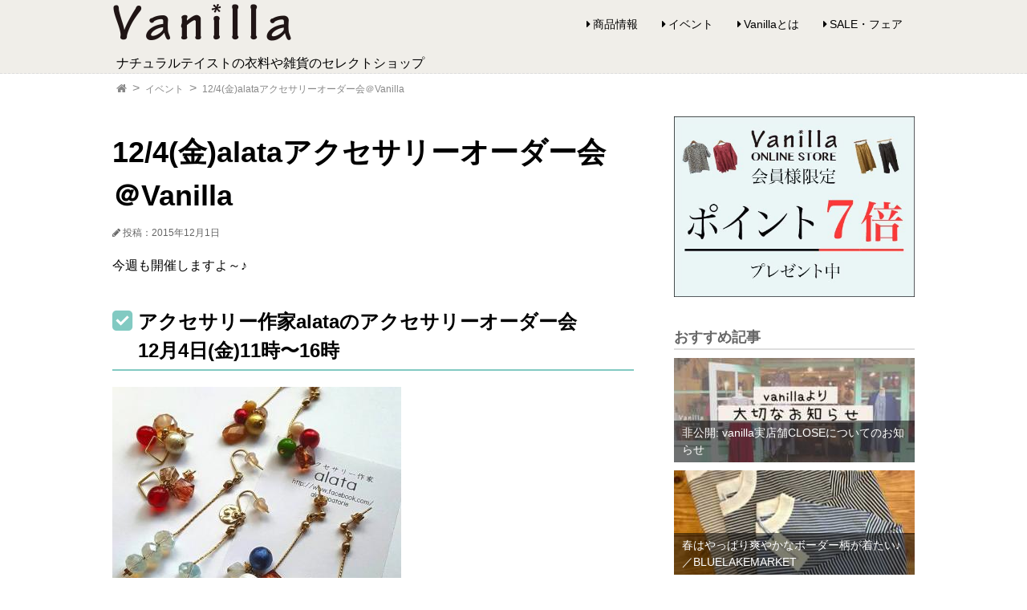

--- FILE ---
content_type: text/html; charset=UTF-8
request_url: http://vanilla-closet.jp/2144
body_size: 12695
content:
<!DOCTYPE html>
<html lang="ja">
<head prefix="og: http://ogp.me/ns#">
  <meta charset="UTF-8">
  <title>【正規販売】12/4(金)alataアクセサリーオーダー会＠Vanilla | Vanilla/バニラ ナチュラルファッションセレクトショップ</title>
  <meta name="viewport" content="width=device-width, initial-scale=1.0">
  <link rel="stylesheet" href="https://maxcdn.bootstrapcdn.com/font-awesome/4.6.3/css/font-awesome.min.css">
  <link rel="stylesheet" href="http://vanilla-closet.jp/wp-content/themes/vanilla/style.css">
  <link rel="stylesheet" href="http://vanilla-closet.jp/wp-content/themes/vanilla/fontello/css/fontello.css">


    <!--  記事の個別ページ用メタデータ -->
    <meta property="description" content="今週も開催しますよ～♪ アクセサリー作家alataのアクセサリーオーダー会 12月4日(金)11時〜16時 ピアス・イヤリング・ネックレスどれでも1,500円でオーダー可能です◎ お得なセット割引もあ...">
        <meta property="og:type" content="article">
    <meta property="og:title" content="12/4(金)alataアクセサリーオーダー会＠Vanilla">
    <meta property="og:url" content="http://vanilla-closet.jp/2144">
    <meta property="og:description" content="今週も開催しますよ～♪ アクセサリー作家alataのアクセサリーオーダー会 12月4日(金)11時〜16時 ピアス・イヤリング・ネックレスどれでも1,500円でオーダー可能です◎ お得なセット割引もあ...">
    <meta property="og:image" content="http://vanilla-closet.jp/wp-content/uploads/2016/11/H8QPEWx7.jpg">
    <!-- 記事の個別ページ用メタデータ -->

    <!-- トップページ用メタデータ -->


    <!-- カテゴリー・タグ用メタデータ -->

    <meta property="og:site_name" content="Vanilla/バニラ ナチュラルファッションセレクトショップ">
    <meta property="og:locale" content="ja_JP">

  <meta name='robots' content='max-image-preview:large' />
<link rel="alternate" type="application/rss+xml" title="Vanilla/バニラ ナチュラルファッションセレクトショップ &raquo; 12/4(金)alataアクセサリーオーダー会＠Vanilla のコメントのフィード" href="http://vanilla-closet.jp/2144/feed" />
<script type="text/javascript">
window._wpemojiSettings = {"baseUrl":"https:\/\/s.w.org\/images\/core\/emoji\/14.0.0\/72x72\/","ext":".png","svgUrl":"https:\/\/s.w.org\/images\/core\/emoji\/14.0.0\/svg\/","svgExt":".svg","source":{"concatemoji":"http:\/\/vanilla-closet.jp\/wp-includes\/js\/wp-emoji-release.min.js?ver=6.1.9"}};
/*! This file is auto-generated */
!function(e,a,t){var n,r,o,i=a.createElement("canvas"),p=i.getContext&&i.getContext("2d");function s(e,t){var a=String.fromCharCode,e=(p.clearRect(0,0,i.width,i.height),p.fillText(a.apply(this,e),0,0),i.toDataURL());return p.clearRect(0,0,i.width,i.height),p.fillText(a.apply(this,t),0,0),e===i.toDataURL()}function c(e){var t=a.createElement("script");t.src=e,t.defer=t.type="text/javascript",a.getElementsByTagName("head")[0].appendChild(t)}for(o=Array("flag","emoji"),t.supports={everything:!0,everythingExceptFlag:!0},r=0;r<o.length;r++)t.supports[o[r]]=function(e){if(p&&p.fillText)switch(p.textBaseline="top",p.font="600 32px Arial",e){case"flag":return s([127987,65039,8205,9895,65039],[127987,65039,8203,9895,65039])?!1:!s([55356,56826,55356,56819],[55356,56826,8203,55356,56819])&&!s([55356,57332,56128,56423,56128,56418,56128,56421,56128,56430,56128,56423,56128,56447],[55356,57332,8203,56128,56423,8203,56128,56418,8203,56128,56421,8203,56128,56430,8203,56128,56423,8203,56128,56447]);case"emoji":return!s([129777,127995,8205,129778,127999],[129777,127995,8203,129778,127999])}return!1}(o[r]),t.supports.everything=t.supports.everything&&t.supports[o[r]],"flag"!==o[r]&&(t.supports.everythingExceptFlag=t.supports.everythingExceptFlag&&t.supports[o[r]]);t.supports.everythingExceptFlag=t.supports.everythingExceptFlag&&!t.supports.flag,t.DOMReady=!1,t.readyCallback=function(){t.DOMReady=!0},t.supports.everything||(n=function(){t.readyCallback()},a.addEventListener?(a.addEventListener("DOMContentLoaded",n,!1),e.addEventListener("load",n,!1)):(e.attachEvent("onload",n),a.attachEvent("onreadystatechange",function(){"complete"===a.readyState&&t.readyCallback()})),(e=t.source||{}).concatemoji?c(e.concatemoji):e.wpemoji&&e.twemoji&&(c(e.twemoji),c(e.wpemoji)))}(window,document,window._wpemojiSettings);
</script>
<style type="text/css">
img.wp-smiley,
img.emoji {
	display: inline !important;
	border: none !important;
	box-shadow: none !important;
	height: 1em !important;
	width: 1em !important;
	margin: 0 0.07em !important;
	vertical-align: -0.1em !important;
	background: none !important;
	padding: 0 !important;
}
</style>
	<link rel='stylesheet' id='wp-block-library-css' href='http://vanilla-closet.jp/wp-includes/css/dist/block-library/style.min.css?ver=6.1.9' type='text/css' media='all' />
<link rel='stylesheet' id='classic-theme-styles-css' href='http://vanilla-closet.jp/wp-includes/css/classic-themes.min.css?ver=1' type='text/css' media='all' />
<style id='global-styles-inline-css' type='text/css'>
body{--wp--preset--color--black: #000000;--wp--preset--color--cyan-bluish-gray: #abb8c3;--wp--preset--color--white: #ffffff;--wp--preset--color--pale-pink: #f78da7;--wp--preset--color--vivid-red: #cf2e2e;--wp--preset--color--luminous-vivid-orange: #ff6900;--wp--preset--color--luminous-vivid-amber: #fcb900;--wp--preset--color--light-green-cyan: #7bdcb5;--wp--preset--color--vivid-green-cyan: #00d084;--wp--preset--color--pale-cyan-blue: #8ed1fc;--wp--preset--color--vivid-cyan-blue: #0693e3;--wp--preset--color--vivid-purple: #9b51e0;--wp--preset--gradient--vivid-cyan-blue-to-vivid-purple: linear-gradient(135deg,rgba(6,147,227,1) 0%,rgb(155,81,224) 100%);--wp--preset--gradient--light-green-cyan-to-vivid-green-cyan: linear-gradient(135deg,rgb(122,220,180) 0%,rgb(0,208,130) 100%);--wp--preset--gradient--luminous-vivid-amber-to-luminous-vivid-orange: linear-gradient(135deg,rgba(252,185,0,1) 0%,rgba(255,105,0,1) 100%);--wp--preset--gradient--luminous-vivid-orange-to-vivid-red: linear-gradient(135deg,rgba(255,105,0,1) 0%,rgb(207,46,46) 100%);--wp--preset--gradient--very-light-gray-to-cyan-bluish-gray: linear-gradient(135deg,rgb(238,238,238) 0%,rgb(169,184,195) 100%);--wp--preset--gradient--cool-to-warm-spectrum: linear-gradient(135deg,rgb(74,234,220) 0%,rgb(151,120,209) 20%,rgb(207,42,186) 40%,rgb(238,44,130) 60%,rgb(251,105,98) 80%,rgb(254,248,76) 100%);--wp--preset--gradient--blush-light-purple: linear-gradient(135deg,rgb(255,206,236) 0%,rgb(152,150,240) 100%);--wp--preset--gradient--blush-bordeaux: linear-gradient(135deg,rgb(254,205,165) 0%,rgb(254,45,45) 50%,rgb(107,0,62) 100%);--wp--preset--gradient--luminous-dusk: linear-gradient(135deg,rgb(255,203,112) 0%,rgb(199,81,192) 50%,rgb(65,88,208) 100%);--wp--preset--gradient--pale-ocean: linear-gradient(135deg,rgb(255,245,203) 0%,rgb(182,227,212) 50%,rgb(51,167,181) 100%);--wp--preset--gradient--electric-grass: linear-gradient(135deg,rgb(202,248,128) 0%,rgb(113,206,126) 100%);--wp--preset--gradient--midnight: linear-gradient(135deg,rgb(2,3,129) 0%,rgb(40,116,252) 100%);--wp--preset--duotone--dark-grayscale: url('#wp-duotone-dark-grayscale');--wp--preset--duotone--grayscale: url('#wp-duotone-grayscale');--wp--preset--duotone--purple-yellow: url('#wp-duotone-purple-yellow');--wp--preset--duotone--blue-red: url('#wp-duotone-blue-red');--wp--preset--duotone--midnight: url('#wp-duotone-midnight');--wp--preset--duotone--magenta-yellow: url('#wp-duotone-magenta-yellow');--wp--preset--duotone--purple-green: url('#wp-duotone-purple-green');--wp--preset--duotone--blue-orange: url('#wp-duotone-blue-orange');--wp--preset--font-size--small: 13px;--wp--preset--font-size--medium: 20px;--wp--preset--font-size--large: 36px;--wp--preset--font-size--x-large: 42px;--wp--preset--spacing--20: 0.44rem;--wp--preset--spacing--30: 0.67rem;--wp--preset--spacing--40: 1rem;--wp--preset--spacing--50: 1.5rem;--wp--preset--spacing--60: 2.25rem;--wp--preset--spacing--70: 3.38rem;--wp--preset--spacing--80: 5.06rem;}:where(.is-layout-flex){gap: 0.5em;}body .is-layout-flow > .alignleft{float: left;margin-inline-start: 0;margin-inline-end: 2em;}body .is-layout-flow > .alignright{float: right;margin-inline-start: 2em;margin-inline-end: 0;}body .is-layout-flow > .aligncenter{margin-left: auto !important;margin-right: auto !important;}body .is-layout-constrained > .alignleft{float: left;margin-inline-start: 0;margin-inline-end: 2em;}body .is-layout-constrained > .alignright{float: right;margin-inline-start: 2em;margin-inline-end: 0;}body .is-layout-constrained > .aligncenter{margin-left: auto !important;margin-right: auto !important;}body .is-layout-constrained > :where(:not(.alignleft):not(.alignright):not(.alignfull)){max-width: var(--wp--style--global--content-size);margin-left: auto !important;margin-right: auto !important;}body .is-layout-constrained > .alignwide{max-width: var(--wp--style--global--wide-size);}body .is-layout-flex{display: flex;}body .is-layout-flex{flex-wrap: wrap;align-items: center;}body .is-layout-flex > *{margin: 0;}:where(.wp-block-columns.is-layout-flex){gap: 2em;}.has-black-color{color: var(--wp--preset--color--black) !important;}.has-cyan-bluish-gray-color{color: var(--wp--preset--color--cyan-bluish-gray) !important;}.has-white-color{color: var(--wp--preset--color--white) !important;}.has-pale-pink-color{color: var(--wp--preset--color--pale-pink) !important;}.has-vivid-red-color{color: var(--wp--preset--color--vivid-red) !important;}.has-luminous-vivid-orange-color{color: var(--wp--preset--color--luminous-vivid-orange) !important;}.has-luminous-vivid-amber-color{color: var(--wp--preset--color--luminous-vivid-amber) !important;}.has-light-green-cyan-color{color: var(--wp--preset--color--light-green-cyan) !important;}.has-vivid-green-cyan-color{color: var(--wp--preset--color--vivid-green-cyan) !important;}.has-pale-cyan-blue-color{color: var(--wp--preset--color--pale-cyan-blue) !important;}.has-vivid-cyan-blue-color{color: var(--wp--preset--color--vivid-cyan-blue) !important;}.has-vivid-purple-color{color: var(--wp--preset--color--vivid-purple) !important;}.has-black-background-color{background-color: var(--wp--preset--color--black) !important;}.has-cyan-bluish-gray-background-color{background-color: var(--wp--preset--color--cyan-bluish-gray) !important;}.has-white-background-color{background-color: var(--wp--preset--color--white) !important;}.has-pale-pink-background-color{background-color: var(--wp--preset--color--pale-pink) !important;}.has-vivid-red-background-color{background-color: var(--wp--preset--color--vivid-red) !important;}.has-luminous-vivid-orange-background-color{background-color: var(--wp--preset--color--luminous-vivid-orange) !important;}.has-luminous-vivid-amber-background-color{background-color: var(--wp--preset--color--luminous-vivid-amber) !important;}.has-light-green-cyan-background-color{background-color: var(--wp--preset--color--light-green-cyan) !important;}.has-vivid-green-cyan-background-color{background-color: var(--wp--preset--color--vivid-green-cyan) !important;}.has-pale-cyan-blue-background-color{background-color: var(--wp--preset--color--pale-cyan-blue) !important;}.has-vivid-cyan-blue-background-color{background-color: var(--wp--preset--color--vivid-cyan-blue) !important;}.has-vivid-purple-background-color{background-color: var(--wp--preset--color--vivid-purple) !important;}.has-black-border-color{border-color: var(--wp--preset--color--black) !important;}.has-cyan-bluish-gray-border-color{border-color: var(--wp--preset--color--cyan-bluish-gray) !important;}.has-white-border-color{border-color: var(--wp--preset--color--white) !important;}.has-pale-pink-border-color{border-color: var(--wp--preset--color--pale-pink) !important;}.has-vivid-red-border-color{border-color: var(--wp--preset--color--vivid-red) !important;}.has-luminous-vivid-orange-border-color{border-color: var(--wp--preset--color--luminous-vivid-orange) !important;}.has-luminous-vivid-amber-border-color{border-color: var(--wp--preset--color--luminous-vivid-amber) !important;}.has-light-green-cyan-border-color{border-color: var(--wp--preset--color--light-green-cyan) !important;}.has-vivid-green-cyan-border-color{border-color: var(--wp--preset--color--vivid-green-cyan) !important;}.has-pale-cyan-blue-border-color{border-color: var(--wp--preset--color--pale-cyan-blue) !important;}.has-vivid-cyan-blue-border-color{border-color: var(--wp--preset--color--vivid-cyan-blue) !important;}.has-vivid-purple-border-color{border-color: var(--wp--preset--color--vivid-purple) !important;}.has-vivid-cyan-blue-to-vivid-purple-gradient-background{background: var(--wp--preset--gradient--vivid-cyan-blue-to-vivid-purple) !important;}.has-light-green-cyan-to-vivid-green-cyan-gradient-background{background: var(--wp--preset--gradient--light-green-cyan-to-vivid-green-cyan) !important;}.has-luminous-vivid-amber-to-luminous-vivid-orange-gradient-background{background: var(--wp--preset--gradient--luminous-vivid-amber-to-luminous-vivid-orange) !important;}.has-luminous-vivid-orange-to-vivid-red-gradient-background{background: var(--wp--preset--gradient--luminous-vivid-orange-to-vivid-red) !important;}.has-very-light-gray-to-cyan-bluish-gray-gradient-background{background: var(--wp--preset--gradient--very-light-gray-to-cyan-bluish-gray) !important;}.has-cool-to-warm-spectrum-gradient-background{background: var(--wp--preset--gradient--cool-to-warm-spectrum) !important;}.has-blush-light-purple-gradient-background{background: var(--wp--preset--gradient--blush-light-purple) !important;}.has-blush-bordeaux-gradient-background{background: var(--wp--preset--gradient--blush-bordeaux) !important;}.has-luminous-dusk-gradient-background{background: var(--wp--preset--gradient--luminous-dusk) !important;}.has-pale-ocean-gradient-background{background: var(--wp--preset--gradient--pale-ocean) !important;}.has-electric-grass-gradient-background{background: var(--wp--preset--gradient--electric-grass) !important;}.has-midnight-gradient-background{background: var(--wp--preset--gradient--midnight) !important;}.has-small-font-size{font-size: var(--wp--preset--font-size--small) !important;}.has-medium-font-size{font-size: var(--wp--preset--font-size--medium) !important;}.has-large-font-size{font-size: var(--wp--preset--font-size--large) !important;}.has-x-large-font-size{font-size: var(--wp--preset--font-size--x-large) !important;}
.wp-block-navigation a:where(:not(.wp-element-button)){color: inherit;}
:where(.wp-block-columns.is-layout-flex){gap: 2em;}
.wp-block-pullquote{font-size: 1.5em;line-height: 1.6;}
</style>
<script type='text/javascript' src='http://vanilla-closet.jp/wp-includes/js/jquery/jquery.min.js?ver=3.6.1' id='jquery-core-js'></script>
<script type='text/javascript' src='http://vanilla-closet.jp/wp-includes/js/jquery/jquery-migrate.min.js?ver=3.3.2' id='jquery-migrate-js'></script>
<script type='text/javascript' src='http://vanilla-closet.jp/wp-content/themes/vanilla/navbtn.js?ver=6.1.9' id='navbtn-script-js'></script>
<link rel="https://api.w.org/" href="http://vanilla-closet.jp/wp-json/" /><link rel="alternate" type="application/json" href="http://vanilla-closet.jp/wp-json/wp/v2/posts/2144" /><link rel="EditURI" type="application/rsd+xml" title="RSD" href="http://vanilla-closet.jp/xmlrpc.php?rsd" />
<link rel="wlwmanifest" type="application/wlwmanifest+xml" href="http://vanilla-closet.jp/wp-includes/wlwmanifest.xml" />
<meta name="generator" content="WordPress 6.1.9" />
<link rel="canonical" href="http://vanilla-closet.jp/2144" />
<link rel='shortlink' href='http://vanilla-closet.jp/?p=2144' />
<link rel="alternate" type="application/json+oembed" href="http://vanilla-closet.jp/wp-json/oembed/1.0/embed?url=http%3A%2F%2Fvanilla-closet.jp%2F2144" />
<link rel="alternate" type="text/xml+oembed" href="http://vanilla-closet.jp/wp-json/oembed/1.0/embed?url=http%3A%2F%2Fvanilla-closet.jp%2F2144&#038;format=xml" />
<meta name="generator" content="Site Kit by Google 1.103.0" /><noscript><style>.lazyload[data-src]{display:none !important;}</style></noscript><style>.lazyload{background-image:none !important;}.lazyload:before{background-image:none !important;}</style><script>
<!-- Google tag (gtag.js) -->
<script async src="https://www.googletagmanager.com/gtag/js?id=UA-85441446-1"></script>
<script>
  window.dataLayer = window.dataLayer || [];
  function gtag(){dataLayer.push(arguments);}
  gtag('js', new Date());

  gtag('config', 'UA-85441446-1');
</script>


</head>

<body class="post-template-default single single-post postid-2144 single-format-standard">
  <header>
        <div class="header-inner">
      <div class="site">
        <h1><a href="http://vanilla-closet.jp">
        <img src="[data-uri]" alt="Vanilla/バニラ ナチュラルファッションセレクトショップ" width="224" height="50" data-src="http://vanilla-closet.jp/wp-content/themes/vanilla/sitetitle-4x.png" decoding="async" class="lazyload" data-eio-rwidth="448" data-eio-rheight="110"><noscript><img src="http://vanilla-closet.jp/wp-content/themes/vanilla/sitetitle-4x.png" alt="Vanilla/バニラ ナチュラルファッションセレクトショップ" width="224" height="50" data-eio="l"></noscript>
        </a></h1>
          <p>ナチュラルテイストの衣料や雑貨のセレクトショップ</p>
      </div>

      <div class="sitenav">
      <button type="button" id="navbtn">
      <i class="fa fa-bars"></i><span>MENU</span>
      </button>
      <nav id="mainmenu" class="mainmenu"><ul id="menu-%e3%83%88%e3%83%83%e3%83%97%e3%83%8a%e3%83%93" class="menu"><li id="menu-item-9" class="menu-item menu-item-type-taxonomy menu-item-object-category menu-item-9"><a href="http://vanilla-closet.jp/category/item">商品情報</a></li>
<li id="menu-item-8" class="menu-item menu-item-type-taxonomy menu-item-object-category current-post-ancestor current-menu-parent current-post-parent menu-item-8"><a href="http://vanilla-closet.jp/category/event">イベント</a></li>
<li id="menu-item-33" class="menu-item menu-item-type-post_type menu-item-object-page menu-item-33"><a href="http://vanilla-closet.jp/about_vanilla">Vanillaとは</a></li>
<li id="menu-item-201" class="menu-item menu-item-type-taxonomy menu-item-object-category menu-item-201"><a href="http://vanilla-closet.jp/category/sale%e3%83%bb%e3%83%95%e3%82%a7%e3%82%a2">SALE・フェア</a></li>
</ul></nav>      </div>

    </div>
  </header>

<div class="sub-header">
  <div class="bread">
                <ol>
      <li><a href="http://vanilla-closet.jp"><i class="fa fa-home"></i><span>TOP</span></a></li>

      <li>
      <a href="http://vanilla-closet.jp/category/event">イベント</a></li><li>      <a>12/4(金)alataアクセサリーオーダー会＠Vanilla</a>
      </li>
    </ol>
          </div>
</div>

<div class="container">
  <div class="contents">
        <article class="kiji post-2144 post type-post status-publish format-standard hentry category-event">

    <div class="kiji-tag">
          </div>

    <h1>12/4(金)alataアクセサリーオーダー会＠Vanilla</h1>

    <div class="kiji-date">
      <i class="fa fa-pencil"></i>
      <time datetime="2015-12-01">
      投稿：2015年12月1日      </time>
    </div>

    
    <div class="kiji-body">
      <p>今週も開催しますよ～♪</p>
<h2>アクセサリー作家alataのアクセサリーオーダー会<br />
12月4日(金)11時〜16時</h2>
<p><img decoding="async" class="alignnone size-full wp-image-2145 lazyload" src="[data-uri]" alt="h8qpewx7" width="360" height="360"   data-src="http://vanilla-closet.jp/wp-content/uploads/2016/11/H8QPEWx7.jpg" data-srcset="http://vanilla-closet.jp/wp-content/uploads/2016/11/H8QPEWx7.jpg 360w, http://vanilla-closet.jp/wp-content/uploads/2016/11/H8QPEWx7-150x150.jpg 150w, http://vanilla-closet.jp/wp-content/uploads/2016/11/H8QPEWx7-300x300.jpg 300w" data-sizes="auto" data-eio-rwidth="360" data-eio-rheight="360" /><noscript><img decoding="async" class="alignnone size-full wp-image-2145" src="http://vanilla-closet.jp/wp-content/uploads/2016/11/H8QPEWx7.jpg" alt="h8qpewx7" width="360" height="360" srcset="http://vanilla-closet.jp/wp-content/uploads/2016/11/H8QPEWx7.jpg 360w, http://vanilla-closet.jp/wp-content/uploads/2016/11/H8QPEWx7-150x150.jpg 150w, http://vanilla-closet.jp/wp-content/uploads/2016/11/H8QPEWx7-300x300.jpg 300w" sizes="(max-width: 360px) 100vw, 360px" data-eio="l" /></noscript><br />
<span class="hightlight">ピアス・イヤリング・ネックレスどれでも1,500円でオーダー可能です◎</span><br />
お得なセット割引もあり♪<br />
新作のパーツも登場します!!ぜひ、チェックしてみてください＾＾</p>
<p><img decoding="async" class="alignnone size-full wp-image-2147 lazyload" src="[data-uri]" alt="sgwcacdn" width="360" height="270"   data-src="http://vanilla-closet.jp/wp-content/uploads/2016/11/sgwcaCdN.jpg" data-srcset="http://vanilla-closet.jp/wp-content/uploads/2016/11/sgwcaCdN.jpg 360w, http://vanilla-closet.jp/wp-content/uploads/2016/11/sgwcaCdN-300x225.jpg 300w" data-sizes="auto" data-eio-rwidth="360" data-eio-rheight="270" /><noscript><img decoding="async" class="alignnone size-full wp-image-2147" src="http://vanilla-closet.jp/wp-content/uploads/2016/11/sgwcaCdN.jpg" alt="sgwcacdn" width="360" height="270" srcset="http://vanilla-closet.jp/wp-content/uploads/2016/11/sgwcaCdN.jpg 360w, http://vanilla-closet.jp/wp-content/uploads/2016/11/sgwcaCdN-300x225.jpg 300w" sizes="(max-width: 360px) 100vw, 360px" data-eio="l" /></noscript></p>
<p><img decoding="async" class="alignnone size-full wp-image-2148 lazyload" src="[data-uri]" alt="0yqdxgtg" width="360" height="270"   data-src="http://vanilla-closet.jp/wp-content/uploads/2016/11/0YqDXGtG.jpg" data-srcset="http://vanilla-closet.jp/wp-content/uploads/2016/11/0YqDXGtG.jpg 360w, http://vanilla-closet.jp/wp-content/uploads/2016/11/0YqDXGtG-300x225.jpg 300w" data-sizes="auto" data-eio-rwidth="360" data-eio-rheight="270" /><noscript><img decoding="async" class="alignnone size-full wp-image-2148" src="http://vanilla-closet.jp/wp-content/uploads/2016/11/0YqDXGtG.jpg" alt="0yqdxgtg" width="360" height="270" srcset="http://vanilla-closet.jp/wp-content/uploads/2016/11/0YqDXGtG.jpg 360w, http://vanilla-closet.jp/wp-content/uploads/2016/11/0YqDXGtG-300x225.jpg 300w" sizes="(max-width: 360px) 100vw, 360px" data-eio="l" /></noscript></p>
<p>&nbsp;</p>
<p>先週のオーダー会で私も作らせてもらいました♪<br />
<img decoding="async" class="alignnone size-full wp-image-2146 lazyload" src="[data-uri]" alt="ftumy89j" width="360" height="360"   data-src="http://vanilla-closet.jp/wp-content/uploads/2016/11/FtuMY89j.jpg" data-srcset="http://vanilla-closet.jp/wp-content/uploads/2016/11/FtuMY89j.jpg 360w, http://vanilla-closet.jp/wp-content/uploads/2016/11/FtuMY89j-150x150.jpg 150w, http://vanilla-closet.jp/wp-content/uploads/2016/11/FtuMY89j-300x300.jpg 300w" data-sizes="auto" data-eio-rwidth="360" data-eio-rheight="360" /><noscript><img decoding="async" class="alignnone size-full wp-image-2146" src="http://vanilla-closet.jp/wp-content/uploads/2016/11/FtuMY89j.jpg" alt="ftumy89j" width="360" height="360" srcset="http://vanilla-closet.jp/wp-content/uploads/2016/11/FtuMY89j.jpg 360w, http://vanilla-closet.jp/wp-content/uploads/2016/11/FtuMY89j-150x150.jpg 150w, http://vanilla-closet.jp/wp-content/uploads/2016/11/FtuMY89j-300x300.jpg 300w" sizes="(max-width: 360px) 100vw, 360px" data-eio="l" /></noscript><br />
無地ニットなどシンプルなコーディネートの時のアクセントに付けたいと思っています＾＾<br />
パーツ選びはワクワクしますねー☆</p>
<p>alataさんに相談しながら選ぶのも楽しいですよ～＾＾<br />
とっても気さくな方です＾＾<br />
ぜひみなさんもワクワクしながら作ってみてください♪<br />
お待ちしております♪</p>
    </div>


                                                            

    
    <div class="share">
      <ul>
        <li><a href="http://line.naver.jp/R/msg/text/?http%3A%2F%2Fvanilla-closet.jp%2F2144"onclick="window.open(this.href, 'SNS', 'width=500, height=300, menubar=no, toolbar=no,scrollbars=yes'); return false;" class="share-ln"><i class="fa c-fa-line"></i>送る</a></li>
        <li><a href="http://www.facebook.com/share.php?u=http%3A%2F%2Fvanilla-closet.jp%2F2144"onclick="window.open(this.href, 'SNS', 'width=500, height=300, menubar=no, toolbar=no,scrollbars=yes'); return false;" class="share-fb"><i class="fa fa-facebook"></i>シェア</a></li>
        <!--
        <li><a href="https://twitter.com/intent/tweet?text=12%2F4%28%E9%87%91%29alata%E3%82%A2%E3%82%AF%E3%82%BB%E3%82%B5%E3%83%AA%E3%83%BC%E3%82%AA%E3%83%BC%E3%83%80%E3%83%BC%E4%BC%9A%EF%BC%A0Vanilla-Vanilla%2F%E3%83%90%E3%83%8B%E3%83%A9+%E3%83%8A%E3%83%81%E3%83%A5%E3%83%A9%E3%83%AB%E3%83%95%E3%82%A1%E3%83%83%E3%82%B7%E3%83%A7%E3%83%B3%E3%82%BB%E3%83%AC%E3%82%AF%E3%83%88%E3%82%B7%E3%83%A7%E3%83%83%E3%83%97&amp;url=http%3A%2F%2Fvanilla-closet.jp%2F2144&amp;via=TESTTEST"onclick="window.open(this.href, 'SNS', 'width=500, height=300, menubar=no, toolbar=no,scrollbars=yes'); return false;" class="share-tw"><i class="fa fa-twitter"></i>シェア</a></li>
        <li><a href="https://plus.google.com/share?url=http%3A%2F%2Fvanilla-closet.jp%2F2144"onclick="window.open(this.href, 'SNS', 'width=500, height=300, menubar=no, toolbar=no,scrollbars=yes'); return false;" class="share-gp"><i class="fa fa-google-plus"></i>シェア</a></li>
        -->
      </ul>
    </div>


            <aside class="mymenu mymenu-thumb mymenu-related">
    <h2>関連記事</h2>
    <ul>
          <li>
        <a href="http://vanilla-closet.jp/2826">
          <div class="thumb lazyload" style="" data-back="http://vanilla-closet.jp/wp-content/uploads/2016/11/LdmIrI8C-150x150.jpg"></div>
          <div class="text">7/25(土)alataアクセサリーオーダー会</div>
        </a>
      </li>
          <li>
        <a href="http://vanilla-closet.jp/6689">
          <div class="thumb lazyload" style="" data-back="http://vanilla-closet.jp/wp-content/uploads/2017/06/IMG_3203-150x150.jpg"></div>
          <div class="text">６／１８（日）ゆるっとフリマ開催♪</div>
        </a>
      </li>
          <li>
        <a href="http://vanilla-closet.jp/11091">
          <div class="thumb lazyload" style="" data-back="http://vanilla-closet.jp/wp-content/uploads/2016/11/14805546_1403821599648839_1062908350_n-1-150x150.jpg"></div>
          <div class="text">◎予約不要◎みよからの【ワンコイン手相鑑定】６/８（土）急遽開催決定☆</div>
        </a>
      </li>
          <li>
        <a href="http://vanilla-closet.jp/14706">
          <div class="thumb lazyload" style="" data-back="http://vanilla-closet.jp/wp-content/uploads/2022/11/08C9E883-B261-4440-BE54-49839A7E10F9-150x150.jpeg"></div>
          <div class="text">Vanillaでぬくぬく冬支度♡全品10％OFFフェア♡12/1（木）～10（土）まで</div>
        </a>
      </li>
        </ul>
    </aside>
    

    </article>
      </div>

  <div class="sub">
    <aside id="text-2" class="myad mymenu widget widget_text">			<div class="textwidget"><a href="http://vanilla-closet.net/"><img src="[data-uri]" alt="Vanilla_online_store" data-src="http://vanilla-closet.jp/wp-content/uploads/2017/10/adpic_point7_500x375.jpg" decoding="async" class="lazyload" data-eio-rwidth="500" data-eio-rheight="375"><noscript><img src="http://vanilla-closet.jp/wp-content/uploads/2017/10/adpic_point7_500x375.jpg" alt="Vanilla_online_store" data-eio="l"></noscript></a></div>
		</aside>

<aside class="mymenu mymenu-large">
<h2>おすすめ記事</h2>
<ul>
  <li><a href="http://vanilla-closet.jp/?p=15310">
    <div class="thumb lazyload" style="" data-back="http://vanilla-closet.jp/wp-content/uploads/2025/02/0_IMG_2402-300x210.jpeg"></div>
    <div class="text">非公開: vanilla実店舗CLOSEについてのお知らせ</div>
  </a></li>
  <li><a href="http://vanilla-closet.jp/15305">
    <div class="thumb lazyload" style="" data-back="http://vanilla-closet.jp/wp-content/uploads/2025/02/2_IMG_1679-300x225.jpeg"></div>
    <div class="text">春はやっぱり爽やかなボーダー柄が着たい♪／BLUELAKEMARKET</div>
  </a></li>
  <li><a href="http://vanilla-closet.jp/15289">
    <div class="thumb lazyload" style="" data-back="http://vanilla-closet.jp/wp-content/uploads/2025/02/4_IMG_1704-200x300.jpeg"></div>
    <div class="text">1枚で主役な春色リネンワンピース／YARRA</div>
  </a></li>
</ul>
</aside>




<aside class="mymenu mymenu-thumb">
<h2>新着記事</h2>
<ul>
  <li>
    <a href="http://vanilla-closet.jp/15305">
    <div class="thumb lazyload" style="" data-back="http://vanilla-closet.jp/wp-content/uploads/2025/02/2_IMG_1679-150x150.jpeg"></div>
    <div class="text">春はやっぱり爽やかなボーダー柄が着たい♪／BLUELAKEMARKET                  <span>商品情報</span>
          </div></a></li>
  <li>
    <a href="http://vanilla-closet.jp/15289">
    <div class="thumb lazyload" style="" data-back="http://vanilla-closet.jp/wp-content/uploads/2025/02/4_IMG_1704-150x150.jpeg"></div>
    <div class="text">1枚で主役な春色リネンワンピース／YARRA                  <span>商品情報</span>
          </div></a></li>
  <li>
    <a href="http://vanilla-closet.jp/15275">
    <div class="thumb lazyload" style="" data-back="http://vanilla-closet.jp/wp-content/uploads/2025/01/0_IMG_0782-150x150.jpeg"></div>
    <div class="text">【お詫び】初売り延期についてのお知らせ【vanilla】                  <span>その他</span>
          </div></a></li>
  <li>
    <a href="http://vanilla-closet.jp/15264">
    <div class="thumb lazyload" style="" data-back="http://vanilla-closet.jp/wp-content/uploads/2025/01/0_IMG_0715-150x150.jpeg"></div>
    <div class="text">【1／6からに延期となります】2025年☆vanillaの初売り！1／4（土）スタート                  <span>SALE・フェア</span>
          </div></a></li>
  <li>
    <a href="http://vanilla-closet.jp/15250">
    <div class="thumb lazyload" style="" data-back="http://vanilla-closet.jp/wp-content/uploads/2024/08/IMG_4155-150x150.jpeg"></div>
    <div class="text">夏季休業日のお知らせ                  <span>定休日</span>
          </div></a></li>
  <li>
    <a href="http://vanilla-closet.jp/15223">
    <div class="thumb lazyload" style="" data-back="http://vanilla-closet.jp/wp-content/uploads/2024/06/0_IMG_5319-1-150x150.jpeg"></div>
    <div class="text">2024★Vanilla夏SALE★6/27(木)スタート！                  <span>SALE・フェア</span>
          </div></a></li>
  <li>
    <a href="http://vanilla-closet.jp/15213">
    <div class="thumb lazyload" style="" data-back="http://vanilla-closet.jp/wp-content/uploads/2024/04/3106B92A-0703-4F48-A8C5-E8BB8EDDBE5C-150x150.jpeg"></div>
    <div class="text">【お知らせ】ＧＷ期間中の営業日＆休業日                  <span>定休日</span>
          </div></a></li>
  <li>
    <a href="http://vanilla-closet.jp/15201">
    <div class="thumb lazyload" style="" data-back="http://vanilla-closet.jp/wp-content/uploads/2024/04/152E4436-7148-478F-A8D8-4D993EDE2F84-150x150.jpeg"></div>
    <div class="text">Vanilla１８周年感謝SALE開催★4／27（土）～5／3（金・祝）                  <span>SALE・フェア</span>
          </div></a></li>
  <li>
    <a href="http://vanilla-closet.jp/15189">
    <div class="thumb lazyload" style="" data-back="http://vanilla-closet.jp/wp-content/uploads/2023/04/40BAF368-48AD-42F9-8F54-ADAB12686195-150x150.jpeg"></div>
    <div class="text">元今歩・テソーミ（手相鑑定）４/２７（土）開催◎                  <span>イベント</span>
          </div></a></li>
  <li>
    <a href="http://vanilla-closet.jp/15180">
    <div class="thumb lazyload" style="" data-back="http://vanilla-closet.jp/wp-content/uploads/2023/03/F1A047DD-1307-4FE5-9C03-84ABA8F5761E-150x150.jpeg"></div>
    <div class="text">春のスタンプ２倍フェア【3/30(土)～4/6(土)】                  <span>SALE・フェア</span>
          </div></a></li>
</ul>
</aside>

<aside id="tag_cloud-2" class="mymenu widget widget_tag_cloud"><h2 class="widgettitle">タグ</h2>
<div class="tagcloud"><a href="http://vanilla-closet.jp/tag/08mab" class="tag-cloud-link tag-link-6 tag-link-position-1" style="font-size: 21.840909090909pt;" aria-label="08Mab(ゼロハチマブ) (108個の項目)">08Mab(ゼロハチマブ)</a>
<a href="http://vanilla-closet.jp/tag/anello" class="tag-cloud-link tag-link-16 tag-link-position-2" style="font-size: 15.954545454545pt;" aria-label="anello(アネロ) (19個の項目)">anello(アネロ)</a>
<a href="http://vanilla-closet.jp/tag/atelier-equal" class="tag-cloud-link tag-link-29 tag-link-position-3" style="font-size: 11.181818181818pt;" aria-label="ATELIER EQUAL(アトリエイコール) (4個の項目)">ATELIER EQUAL(アトリエイコール)</a>
<a href="http://vanilla-closet.jp/tag/barndoor%ef%bc%88%e3%83%90%e3%83%bc%e3%83%b3%e3%83%89%e3%82%a2%ef%bc%89" class="tag-cloud-link tag-link-51 tag-link-position-4" style="font-size: 12.772727272727pt;" aria-label="BARNDOOR（バーンドア） (7個の項目)">BARNDOOR（バーンドア）</a>
<a href="http://vanilla-closet.jp/tag/blue-lake-market%ef%bc%88%e3%83%96%e3%83%ab%e3%83%bc%e3%83%ac%e3%82%a4%e3%82%af%e3%83%9e%e3%83%bc%e3%82%b1%e3%83%83%e3%83%88%ef%bc%89" class="tag-cloud-link tag-link-48 tag-link-position-5" style="font-size: 13.170454545455pt;" aria-label="BLUE LAKE MARKET（ブルーレイクマーケット） (8個の項目)">BLUE LAKE MARKET（ブルーレイクマーケット）</a>
<a href="http://vanilla-closet.jp/tag/bonte%e3%83%9c%e3%83%b3%e3%83%86" class="tag-cloud-link tag-link-53 tag-link-position-6" style="font-size: 8pt;" aria-label="bonte(ボンテ) (1個の項目)">bonte(ボンテ)</a>
<a href="http://vanilla-closet.jp/tag/cln" class="tag-cloud-link tag-link-37 tag-link-position-7" style="font-size: 12.375pt;" aria-label="C.L.N（シーエルエヌ） (6個の項目)">C.L.N（シーエルエヌ）</a>
<a href="http://vanilla-closet.jp/tag/cheer" class="tag-cloud-link tag-link-32 tag-link-position-8" style="font-size: 13.170454545455pt;" aria-label="cheer(チアー) (8個の項目)">cheer(チアー)</a>
<a href="http://vanilla-closet.jp/tag/cloudnine" class="tag-cloud-link tag-link-12 tag-link-position-9" style="font-size: 18.818181818182pt;" aria-label="Cloud nine(クラウドナイン) (45個の項目)">Cloud nine(クラウドナイン)</a>
<a href="http://vanilla-closet.jp/tag/dgy%e3%83%87%e3%82%a3%e3%83%bc%e3%82%b8%e3%83%bc%e3%83%af%e3%82%a4" class="tag-cloud-link tag-link-49 tag-link-position-10" style="font-size: 8pt;" aria-label="Dgy(ディージーワイ) (1個の項目)">Dgy(ディージーワイ)</a>
<a href="http://vanilla-closet.jp/tag/doux-bleu" class="tag-cloud-link tag-link-24 tag-link-position-11" style="font-size: 9.4318181818182pt;" aria-label="doux bleu(ドゥーブルー) (2個の項目)">doux bleu(ドゥーブルー)</a>
<a href="http://vanilla-closet.jp/tag/ellife" class="tag-cloud-link tag-link-31 tag-link-position-12" style="font-size: 10.386363636364pt;" aria-label="ELLIFE(エリフェ) (3個の項目)">ELLIFE(エリフェ)</a>
<a href="http://vanilla-closet.jp/tag/fanaka" class="tag-cloud-link tag-link-8 tag-link-position-13" style="font-size: 18.420454545455pt;" aria-label="Fanaka(ファナカ) (40個の項目)">Fanaka(ファナカ)</a>
<a href="http://vanilla-closet.jp/tag/horn-please%e3%83%9b%e3%83%bc%e3%83%b3%e3%83%97%e3%83%aa%e3%83%bc%e3%82%ba" class="tag-cloud-link tag-link-43 tag-link-position-14" style="font-size: 8pt;" aria-label="Horn Please(ホーンプリーズ) (1個の項目)">Horn Please(ホーンプリーズ)</a>
<a href="http://vanilla-closet.jp/tag/hunch%e3%83%8f%e3%83%b3%e3%83%81" class="tag-cloud-link tag-link-44 tag-link-position-15" style="font-size: 9.4318181818182pt;" aria-label="Hunch(ハンチ) (2個の項目)">Hunch(ハンチ)</a>
<a href="http://vanilla-closet.jp/tag/ichi" class="tag-cloud-link tag-link-11 tag-link-position-16" style="font-size: 19.931818181818pt;" aria-label="ichi(イチ) (62個の項目)">ichi(イチ)</a>
<a href="http://vanilla-closet.jp/tag/ista-ire%e3%82%a4%e3%82%b9%e3%82%bf%e3%82%a4%e3%83%bc%e3%83%ac" class="tag-cloud-link tag-link-46 tag-link-position-17" style="font-size: 12.375pt;" aria-label="ista ire(イスタイーレ) (6個の項目)">ista ire(イスタイーレ)</a>
<a href="http://vanilla-closet.jp/tag/kilki" class="tag-cloud-link tag-link-36 tag-link-position-18" style="font-size: 9.4318181818182pt;" aria-label="kilki(キルキ) (2個の項目)">kilki(キルキ)</a>
<a href="http://vanilla-closet.jp/tag/koti-koti%ef%bc%88%e3%82%b3%e3%83%81%e3%82%b3%e3%83%81%ef%bc%89" class="tag-cloud-link tag-link-56 tag-link-position-19" style="font-size: 8pt;" aria-label="koti koti（コチコチ） (1個の項目)">koti koti（コチコチ）</a>
<a href="http://vanilla-closet.jp/tag/le-ciel" class="tag-cloud-link tag-link-30 tag-link-position-20" style="font-size: 13.568181818182pt;" aria-label="le ciel(ルシエル) (9個の項目)">le ciel(ルシエル)</a>
<a href="http://vanilla-closet.jp/tag/legato_largo" class="tag-cloud-link tag-link-23 tag-link-position-21" style="font-size: 17.386363636364pt;" aria-label="Legato Largo(レガートラルゴ) (29個の項目)">Legato Largo(レガートラルゴ)</a>
<a href="http://vanilla-closet.jp/tag/lilnina" class="tag-cloud-link tag-link-45 tag-link-position-22" style="font-size: 8pt;" aria-label="lilnina (1個の項目)">lilnina</a>
<a href="http://vanilla-closet.jp/tag/luccica" class="tag-cloud-link tag-link-17 tag-link-position-23" style="font-size: 13.886363636364pt;" aria-label="Luccica(ルチカ) (10個の項目)">Luccica(ルチカ)</a>
<a href="http://vanilla-closet.jp/tag/mashukashu" class="tag-cloud-link tag-link-33 tag-link-position-24" style="font-size: 11.181818181818pt;" aria-label="mashukashu(マシュカシュ) (4個の項目)">mashukashu(マシュカシュ)</a>
<a href="http://vanilla-closet.jp/tag/needleworks" class="tag-cloud-link tag-link-34 tag-link-position-25" style="font-size: 13.170454545455pt;" aria-label="NEEDLEWORKS(ニードルワークス) (8個の項目)">NEEDLEWORKS(ニードルワークス)</a>
<a href="http://vanilla-closet.jp/tag/needleworksoon" class="tag-cloud-link tag-link-35 tag-link-position-26" style="font-size: 11.181818181818pt;" aria-label="NEEDLEWORKSOON(ニードルワークスーン) (4個の項目)">NEEDLEWORKSOON(ニードルワークスーン)</a>
<a href="http://vanilla-closet.jp/tag/nod%ef%bc%88%e3%83%8e%e3%83%83%e3%83%89%ef%bc%89" class="tag-cloud-link tag-link-52 tag-link-position-27" style="font-size: 9.4318181818182pt;" aria-label="nod（ノッド） (2個の項目)">nod（ノッド）</a>
<a href="http://vanilla-closet.jp/tag/ohana" class="tag-cloud-link tag-link-39 tag-link-position-28" style="font-size: 15.636363636364pt;" aria-label="ohana（オハナ） (17個の項目)">ohana（オハナ）</a>
<a href="http://vanilla-closet.jp/tag/peniphass%ef%bc%88%e3%83%9a%e3%83%8b%e3%83%95%e3%82%a1%e3%82%b9%ef%bc%89" class="tag-cloud-link tag-link-47 tag-link-position-29" style="font-size: 9.4318181818182pt;" aria-label="peniphass（ペニファス） (2個の項目)">peniphass（ペニファス）</a>
<a href="http://vanilla-closet.jp/tag/s-t-closet" class="tag-cloud-link tag-link-28 tag-link-position-30" style="font-size: 15pt;" aria-label="s.t.closet(エスティークローゼット) (14個の項目)">s.t.closet(エスティークローゼット)</a>
<a href="http://vanilla-closet.jp/tag/sabbatum%e3%82%b5%e3%83%90%e3%82%bf%e3%83%a0" class="tag-cloud-link tag-link-50 tag-link-position-31" style="font-size: 12.772727272727pt;" aria-label="sabbatum(サバタム) (7個の項目)">sabbatum(サバタム)</a>
<a href="http://vanilla-closet.jp/tag/setten" class="tag-cloud-link tag-link-40 tag-link-position-32" style="font-size: 16.272727272727pt;" aria-label="SETTEN（セッテン） (21個の項目)">SETTEN（セッテン）</a>
<a href="http://vanilla-closet.jp/tag/sorte-cuff%ef%bc%88%e3%82%bd%e3%83%ab%e3%83%86%e3%82%ab%e3%83%95%ef%bc%89" class="tag-cloud-link tag-link-55 tag-link-position-33" style="font-size: 12.772727272727pt;" aria-label="Sorte cuff（ソルテカフ） (7個の項目)">Sorte cuff（ソルテカフ）</a>
<a href="http://vanilla-closet.jp/tag/sun_valley" class="tag-cloud-link tag-link-10 tag-link-position-34" style="font-size: 21.920454545455pt;" aria-label="SUN VALLEY(サンバレー) (111個の項目)">SUN VALLEY(サンバレー)</a>
<a href="http://vanilla-closet.jp/tag/tukuroi%e3%83%84%e3%82%af%e3%83%ad%e3%82%a4" class="tag-cloud-link tag-link-42 tag-link-position-35" style="font-size: 14.204545454545pt;" aria-label="tukuroi(ツクロイ) (11個の項目)">tukuroi(ツクロイ)</a>
<a href="http://vanilla-closet.jp/tag/yarra" class="tag-cloud-link tag-link-9 tag-link-position-36" style="font-size: 22pt;" aria-label="YARRA(ヤラ) (113個の項目)">YARRA(ヤラ)</a>
<a href="http://vanilla-closet.jp/tag/shoes" class="tag-cloud-link tag-link-18 tag-link-position-37" style="font-size: 17.386363636364pt;" aria-label="シューズ (29個の項目)">シューズ</a>
<a href="http://vanilla-closet.jp/tag/bag" class="tag-cloud-link tag-link-20 tag-link-position-38" style="font-size: 15.159090909091pt;" aria-label="バッグ (15個の項目)">バッグ</a>
<a href="http://vanilla-closet.jp/tag/%e3%83%97%e3%83%81%e3%83%97%e3%83%a9" class="tag-cloud-link tag-link-54 tag-link-position-39" style="font-size: 11.181818181818pt;" aria-label="プチプラ (4個の項目)">プチプラ</a>
<a href="http://vanilla-closet.jp/tag/osharetecho" class="tag-cloud-link tag-link-22 tag-link-position-40" style="font-size: 11.818181818182pt;" aria-label="大人のおしゃれ手帖掲載 (5個の項目)">大人のおしゃれ手帖掲載</a>
<a href="http://vanilla-closet.jp/tag/fashion_goods" class="tag-cloud-link tag-link-21 tag-link-position-41" style="font-size: 16.272727272727pt;" aria-label="服飾雑貨 (21個の項目)">服飾雑貨</a></div>
</aside><aside id="search-2" class="mymenu widget widget_search"><form role="search" method="get" class="search-form" action="http://vanilla-closet.jp/">
				<label>
					<span class="screen-reader-text">検索:</span>
					<input type="search" class="search-field" placeholder="検索&hellip;" value="" name="s" />
				</label>
				<input type="submit" class="search-submit" value="検索" />
			</form></aside><aside id="categories-2" class="mymenu widget widget_categories"><h2 class="widgettitle">カテゴリー</h2>

			<ul>
					<li class="cat-item cat-item-13"><a href="http://vanilla-closet.jp/category/sale%e3%83%bb%e3%83%95%e3%82%a7%e3%82%a2">SALE・フェア</a>
</li>
	<li class="cat-item cat-item-3"><a href="http://vanilla-closet.jp/category/event">イベント</a>
</li>
	<li class="cat-item cat-item-1"><a href="http://vanilla-closet.jp/category/%e3%81%9d%e3%81%ae%e4%bb%96">その他</a>
</li>
	<li class="cat-item cat-item-2"><a href="http://vanilla-closet.jp/category/item">商品情報</a>
</li>
	<li class="cat-item cat-item-14"><a href="http://vanilla-closet.jp/category/%e5%ae%9a%e4%bc%91%e6%97%a5">定休日</a>
</li>
			</ul>

			</aside><aside id="archives-2" class="mymenu widget widget_archive"><h2 class="widgettitle">アーカイブ</h2>

			<ul>
					<li><a href='http://vanilla-closet.jp/date/2025/02'>2025年2月</a></li>
	<li><a href='http://vanilla-closet.jp/date/2025/01'>2025年1月</a></li>
	<li><a href='http://vanilla-closet.jp/date/2024/08'>2024年8月</a></li>
	<li><a href='http://vanilla-closet.jp/date/2024/06'>2024年6月</a></li>
	<li><a href='http://vanilla-closet.jp/date/2024/04'>2024年4月</a></li>
	<li><a href='http://vanilla-closet.jp/date/2024/03'>2024年3月</a></li>
	<li><a href='http://vanilla-closet.jp/date/2024/01'>2024年1月</a></li>
	<li><a href='http://vanilla-closet.jp/date/2023/12'>2023年12月</a></li>
	<li><a href='http://vanilla-closet.jp/date/2023/10'>2023年10月</a></li>
	<li><a href='http://vanilla-closet.jp/date/2023/08'>2023年8月</a></li>
	<li><a href='http://vanilla-closet.jp/date/2023/07'>2023年7月</a></li>
	<li><a href='http://vanilla-closet.jp/date/2023/06'>2023年6月</a></li>
	<li><a href='http://vanilla-closet.jp/date/2023/04'>2023年4月</a></li>
	<li><a href='http://vanilla-closet.jp/date/2023/03'>2023年3月</a></li>
	<li><a href='http://vanilla-closet.jp/date/2023/02'>2023年2月</a></li>
	<li><a href='http://vanilla-closet.jp/date/2023/01'>2023年1月</a></li>
	<li><a href='http://vanilla-closet.jp/date/2022/12'>2022年12月</a></li>
	<li><a href='http://vanilla-closet.jp/date/2022/11'>2022年11月</a></li>
	<li><a href='http://vanilla-closet.jp/date/2022/10'>2022年10月</a></li>
	<li><a href='http://vanilla-closet.jp/date/2022/08'>2022年8月</a></li>
	<li><a href='http://vanilla-closet.jp/date/2022/07'>2022年7月</a></li>
	<li><a href='http://vanilla-closet.jp/date/2022/06'>2022年6月</a></li>
	<li><a href='http://vanilla-closet.jp/date/2022/04'>2022年4月</a></li>
	<li><a href='http://vanilla-closet.jp/date/2022/03'>2022年3月</a></li>
	<li><a href='http://vanilla-closet.jp/date/2022/02'>2022年2月</a></li>
	<li><a href='http://vanilla-closet.jp/date/2022/01'>2022年1月</a></li>
	<li><a href='http://vanilla-closet.jp/date/2021/12'>2021年12月</a></li>
	<li><a href='http://vanilla-closet.jp/date/2021/11'>2021年11月</a></li>
	<li><a href='http://vanilla-closet.jp/date/2021/10'>2021年10月</a></li>
	<li><a href='http://vanilla-closet.jp/date/2021/09'>2021年9月</a></li>
	<li><a href='http://vanilla-closet.jp/date/2021/07'>2021年7月</a></li>
	<li><a href='http://vanilla-closet.jp/date/2021/06'>2021年6月</a></li>
	<li><a href='http://vanilla-closet.jp/date/2021/05'>2021年5月</a></li>
	<li><a href='http://vanilla-closet.jp/date/2021/04'>2021年4月</a></li>
	<li><a href='http://vanilla-closet.jp/date/2021/03'>2021年3月</a></li>
	<li><a href='http://vanilla-closet.jp/date/2021/02'>2021年2月</a></li>
	<li><a href='http://vanilla-closet.jp/date/2021/01'>2021年1月</a></li>
	<li><a href='http://vanilla-closet.jp/date/2020/12'>2020年12月</a></li>
	<li><a href='http://vanilla-closet.jp/date/2020/11'>2020年11月</a></li>
	<li><a href='http://vanilla-closet.jp/date/2020/10'>2020年10月</a></li>
	<li><a href='http://vanilla-closet.jp/date/2020/09'>2020年9月</a></li>
	<li><a href='http://vanilla-closet.jp/date/2020/08'>2020年8月</a></li>
	<li><a href='http://vanilla-closet.jp/date/2020/07'>2020年7月</a></li>
	<li><a href='http://vanilla-closet.jp/date/2020/06'>2020年6月</a></li>
	<li><a href='http://vanilla-closet.jp/date/2020/05'>2020年5月</a></li>
	<li><a href='http://vanilla-closet.jp/date/2020/04'>2020年4月</a></li>
	<li><a href='http://vanilla-closet.jp/date/2020/03'>2020年3月</a></li>
	<li><a href='http://vanilla-closet.jp/date/2020/02'>2020年2月</a></li>
	<li><a href='http://vanilla-closet.jp/date/2020/01'>2020年1月</a></li>
	<li><a href='http://vanilla-closet.jp/date/2019/12'>2019年12月</a></li>
	<li><a href='http://vanilla-closet.jp/date/2019/11'>2019年11月</a></li>
	<li><a href='http://vanilla-closet.jp/date/2019/10'>2019年10月</a></li>
	<li><a href='http://vanilla-closet.jp/date/2019/09'>2019年9月</a></li>
	<li><a href='http://vanilla-closet.jp/date/2019/08'>2019年8月</a></li>
	<li><a href='http://vanilla-closet.jp/date/2019/07'>2019年7月</a></li>
	<li><a href='http://vanilla-closet.jp/date/2019/06'>2019年6月</a></li>
	<li><a href='http://vanilla-closet.jp/date/2019/05'>2019年5月</a></li>
	<li><a href='http://vanilla-closet.jp/date/2019/04'>2019年4月</a></li>
	<li><a href='http://vanilla-closet.jp/date/2019/03'>2019年3月</a></li>
	<li><a href='http://vanilla-closet.jp/date/2019/02'>2019年2月</a></li>
	<li><a href='http://vanilla-closet.jp/date/2019/01'>2019年1月</a></li>
	<li><a href='http://vanilla-closet.jp/date/2018/12'>2018年12月</a></li>
	<li><a href='http://vanilla-closet.jp/date/2018/11'>2018年11月</a></li>
	<li><a href='http://vanilla-closet.jp/date/2018/10'>2018年10月</a></li>
	<li><a href='http://vanilla-closet.jp/date/2018/09'>2018年9月</a></li>
	<li><a href='http://vanilla-closet.jp/date/2018/08'>2018年8月</a></li>
	<li><a href='http://vanilla-closet.jp/date/2018/07'>2018年7月</a></li>
	<li><a href='http://vanilla-closet.jp/date/2018/06'>2018年6月</a></li>
	<li><a href='http://vanilla-closet.jp/date/2018/05'>2018年5月</a></li>
	<li><a href='http://vanilla-closet.jp/date/2018/04'>2018年4月</a></li>
	<li><a href='http://vanilla-closet.jp/date/2018/03'>2018年3月</a></li>
	<li><a href='http://vanilla-closet.jp/date/2018/02'>2018年2月</a></li>
	<li><a href='http://vanilla-closet.jp/date/2018/01'>2018年1月</a></li>
	<li><a href='http://vanilla-closet.jp/date/2017/12'>2017年12月</a></li>
	<li><a href='http://vanilla-closet.jp/date/2017/11'>2017年11月</a></li>
	<li><a href='http://vanilla-closet.jp/date/2017/10'>2017年10月</a></li>
	<li><a href='http://vanilla-closet.jp/date/2017/09'>2017年9月</a></li>
	<li><a href='http://vanilla-closet.jp/date/2017/08'>2017年8月</a></li>
	<li><a href='http://vanilla-closet.jp/date/2017/07'>2017年7月</a></li>
	<li><a href='http://vanilla-closet.jp/date/2017/06'>2017年6月</a></li>
	<li><a href='http://vanilla-closet.jp/date/2017/05'>2017年5月</a></li>
	<li><a href='http://vanilla-closet.jp/date/2017/04'>2017年4月</a></li>
	<li><a href='http://vanilla-closet.jp/date/2017/03'>2017年3月</a></li>
	<li><a href='http://vanilla-closet.jp/date/2017/02'>2017年2月</a></li>
	<li><a href='http://vanilla-closet.jp/date/2017/01'>2017年1月</a></li>
	<li><a href='http://vanilla-closet.jp/date/2016/12'>2016年12月</a></li>
	<li><a href='http://vanilla-closet.jp/date/2016/11'>2016年11月</a></li>
	<li><a href='http://vanilla-closet.jp/date/2016/10'>2016年10月</a></li>
	<li><a href='http://vanilla-closet.jp/date/2016/09'>2016年9月</a></li>
	<li><a href='http://vanilla-closet.jp/date/2016/08'>2016年8月</a></li>
	<li><a href='http://vanilla-closet.jp/date/2016/07'>2016年7月</a></li>
	<li><a href='http://vanilla-closet.jp/date/2016/06'>2016年6月</a></li>
	<li><a href='http://vanilla-closet.jp/date/2016/05'>2016年5月</a></li>
	<li><a href='http://vanilla-closet.jp/date/2016/04'>2016年4月</a></li>
	<li><a href='http://vanilla-closet.jp/date/2016/03'>2016年3月</a></li>
	<li><a href='http://vanilla-closet.jp/date/2016/02'>2016年2月</a></li>
	<li><a href='http://vanilla-closet.jp/date/2016/01'>2016年1月</a></li>
	<li><a href='http://vanilla-closet.jp/date/2015/12'>2015年12月</a></li>
	<li><a href='http://vanilla-closet.jp/date/2015/11'>2015年11月</a></li>
	<li><a href='http://vanilla-closet.jp/date/2015/10'>2015年10月</a></li>
	<li><a href='http://vanilla-closet.jp/date/2015/09'>2015年9月</a></li>
	<li><a href='http://vanilla-closet.jp/date/2015/08'>2015年8月</a></li>
	<li><a href='http://vanilla-closet.jp/date/2015/07'>2015年7月</a></li>
	<li><a href='http://vanilla-closet.jp/date/2015/06'>2015年6月</a></li>
	<li><a href='http://vanilla-closet.jp/date/2015/05'>2015年5月</a></li>
	<li><a href='http://vanilla-closet.jp/date/2015/04'>2015年4月</a></li>
	<li><a href='http://vanilla-closet.jp/date/2015/03'>2015年3月</a></li>
	<li><a href='http://vanilla-closet.jp/date/2015/02'>2015年2月</a></li>
	<li><a href='http://vanilla-closet.jp/date/2015/01'>2015年1月</a></li>
	<li><a href='http://vanilla-closet.jp/date/2014/12'>2014年12月</a></li>
	<li><a href='http://vanilla-closet.jp/date/2014/11'>2014年11月</a></li>
	<li><a href='http://vanilla-closet.jp/date/2014/10'>2014年10月</a></li>
	<li><a href='http://vanilla-closet.jp/date/2014/09'>2014年9月</a></li>
	<li><a href='http://vanilla-closet.jp/date/2014/08'>2014年8月</a></li>
	<li><a href='http://vanilla-closet.jp/date/2014/07'>2014年7月</a></li>
	<li><a href='http://vanilla-closet.jp/date/2014/06'>2014年6月</a></li>
			</ul>

			</aside>  </div>
</div>

<footer>
  <div class="footer-inner">
    <div class="copyright">
      <p>ナチュラルテイストの衣料や雑貨のセレクトショップ</p>
      <p>Copyright &copy; Vanilla/バニラ ナチュラルファッションセレクトショップ</p>
    </div>
  </div>
</footer>

<script type='text/javascript' id='eio-lazy-load-js-before'>
var eio_lazy_vars = {"exactdn_domain":"","skip_autoscale":0,"threshold":0};
</script>
<script type='text/javascript' src='http://vanilla-closet.jp/wp-content/plugins/ewww-image-optimizer/includes/lazysizes.min.js?ver=750' id='eio-lazy-load-js'></script>

</body>
</html>


